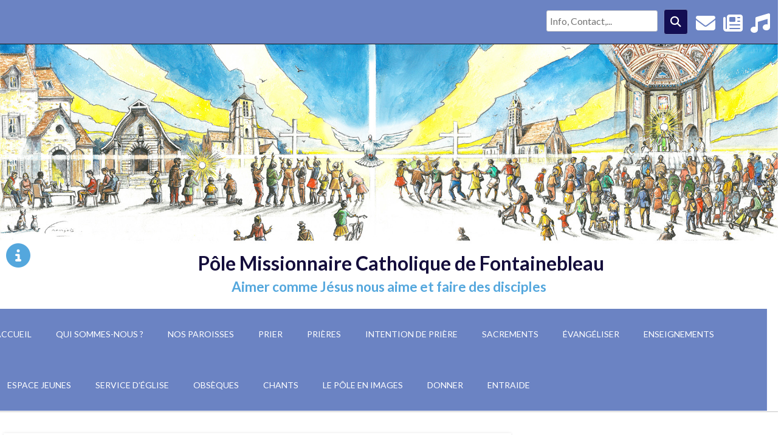

--- FILE ---
content_type: text/css; charset=utf-8
request_url: https://polefontainebleau.fr/wp-content/uploads/siteorigin-widgets/sow-button-atom-e285e8887228.css?ver=6.4.7
body_size: 608
content:
@media (max-width: 780px) {
  .so-widget-sow-button-atom-e285e8887228 .ow-button-base.ow-button-align-center {
    text-align: center;
  }
  .so-widget-sow-button-atom-e285e8887228 .ow-button-base.ow-button-align-center.ow-button-align-justify .sowb-button {
    display: inline-block;
  }
}
.so-widget-sow-button-atom-e285e8887228 .ow-button-base .sowb-button {
  -webkit-box-shadow: inset 0 1px 0 rgba(255,255,255,0.2), 0 1px 2px rgba(0,0,0,0.065);
  -moz-box-shadow: inset 0 1px 0 rgba(255,255,255,0.2), 0 1px 2px rgba(0,0,0,0.065);
  box-shadow: inset 0 1px 0 rgba(255,255,255,0.2), 0 1px 2px rgba(0,0,0,0.065);
  -ms-box-sizing: border-box;
  -moz-box-sizing: border-box;
  -webkit-box-sizing: border-box;
  box-sizing: border-box;
  background: #6b83c3;
  background: -webkit-gradient(linear, left bottom, left top, color-stop(0, #4865b3), color-stop(1, #6b83c3));
  background: -ms-linear-gradient(bottom, #4865b3, #6b83c3);
  background: -moz-linear-gradient(center bottom, #4865b3 0%, #6b83c3 100%);
  background: -o-linear-gradient(#6b83c3, #4865b3);
  filter: progid:DXImageTransform.Microsoft.gradient(startColorstr='#6b83c3', endColorstr='#4865b3', GradientType=0);
  -webkit-border-radius: 0.25;
  -moz-border-radius: 0.25;
  border-radius: 0.25;
  border-color: #445fa8 #415ba0 #3d5596 #415ba0;
  border: 1px solid;
  color: #ffffff !important;
  font-size: 1;
  
  padding-block: 1;
  text-shadow: 0 1px 0 rgba(0, 0, 0, 0.05);
  padding-inline: 2;
}
.so-widget-sow-button-atom-e285e8887228 .ow-button-base .sowb-button > span {
  display: flex;
  justify-content: center;
}
.so-widget-sow-button-atom-e285e8887228 .ow-button-base .sowb-button > span [class^="sow-icon-"] {
  font-size: 1.3em;
}
.so-widget-sow-button-atom-e285e8887228 .ow-button-base .sowb-button.ow-icon-placement-top > span {
  flex-direction: column;
}
.so-widget-sow-button-atom-e285e8887228 .ow-button-base .sowb-button.ow-icon-placement-right > span {
  flex-direction: row-reverse;
}
.so-widget-sow-button-atom-e285e8887228 .ow-button-base .sowb-button.ow-icon-placement-bottom > span {
  flex-direction: column-reverse;
}
.so-widget-sow-button-atom-e285e8887228 .ow-button-base .sowb-button.ow-icon-placement-left > span {
  align-items: start;
}
.so-widget-sow-button-atom-e285e8887228 .ow-button-base .sowb-button.ow-button-hover:active,
.so-widget-sow-button-atom-e285e8887228 .ow-button-base .sowb-button.ow-button-hover:hover {
  background: #7289c6;
  background: -webkit-gradient(linear, left bottom, left top, color-stop(0, #4e6bb7), color-stop(1, #7289c6));
  background: -ms-linear-gradient(bottom, #4e6bb7, #7289c6);
  background: -moz-linear-gradient(center bottom, #4e6bb7 0%, #7289c6 100%);
  background: -o-linear-gradient(#7289c6, #4e6bb7);
  filter: progid:DXImageTransform.Microsoft.gradient(startColorstr='#7289c6', endColorstr='#4e6bb7', GradientType=0);
  border-color: #7a8fc9 #7289c6 #6780c2 #7289c6;
  color: #ffffff !important;
}

--- FILE ---
content_type: text/css; charset=utf-8
request_url: https://polefontainebleau.fr/wp-content/uploads/siteorigin-widgets/sow-button-flat-be90acf50b71.css?ver=6.4.7
body_size: 386
content:
.so-widget-sow-button-flat-be90acf50b71 .ow-button-base {
  zoom: 1;
}
.so-widget-sow-button-flat-be90acf50b71 .ow-button-base:before {
  content: '';
  display: block;
}
.so-widget-sow-button-flat-be90acf50b71 .ow-button-base:after {
  content: '';
  display: table;
  clear: both;
}
@media (max-width: 780px) {
  .so-widget-sow-button-flat-be90acf50b71 .ow-button-base.ow-button-align-center {
    text-align: center;
  }
  .so-widget-sow-button-flat-be90acf50b71 .ow-button-base.ow-button-align-center.ow-button-align-justify .sowb-button {
    display: inline-block;
  }
}
.so-widget-sow-button-flat-be90acf50b71 .ow-button-base .sowb-button {
  -ms-box-sizing: border-box;
  -moz-box-sizing: border-box;
  -webkit-box-sizing: border-box;
  box-sizing: border-box;
  -webkit-border-radius: 0.25em 0.25em 0.25em 0.25em;
  -moz-border-radius: 0.25em 0.25em 0.25em 0.25em;
  border-radius: 0.25em 0.25em 0.25em 0.25em;
  background: #6b83c3;
  border-width: 1px 0;
  border: 1px solid #6b83c3;
  color: #ffffff !important;
  font-size: 1em;
  
  padding: 1em;
  text-shadow: 0 1px 0 rgba(0, 0, 0, 0.05);
  padding-inline: 2em;
}
.so-widget-sow-button-flat-be90acf50b71 .ow-button-base .sowb-button > span {
  display: flex;
  justify-content: center;
}
.so-widget-sow-button-flat-be90acf50b71 .ow-button-base .sowb-button > span [class^="sow-icon-"] {
  font-size: 1.3em;
}
.so-widget-sow-button-flat-be90acf50b71 .ow-button-base .sowb-button.ow-icon-placement-top > span {
  flex-direction: column;
}
.so-widget-sow-button-flat-be90acf50b71 .ow-button-base .sowb-button.ow-icon-placement-right > span {
  flex-direction: row-reverse;
}
.so-widget-sow-button-flat-be90acf50b71 .ow-button-base .sowb-button.ow-icon-placement-bottom > span {
  flex-direction: column-reverse;
}
.so-widget-sow-button-flat-be90acf50b71 .ow-button-base .sowb-button.ow-icon-placement-left > span {
  align-items: start;
}
.so-widget-sow-button-flat-be90acf50b71 .ow-button-base .sowb-button.ow-button-hover:active,
.so-widget-sow-button-flat-be90acf50b71 .ow-button-base .sowb-button.ow-button-hover:hover {
  background: #7a8fc9;
  border-color: #7a8fc9;
  color: #ffffff !important;
}

--- FILE ---
content_type: text/css; charset=utf-8
request_url: https://polefontainebleau.fr/wp-content/themes/pole-fontainebleau/style.css?ver=6.4.7
body_size: 2563
content:
/*
Theme Name: Pole Fontainebleau
Theme URI: https://polefontainebleau.fr
Template: directory-starter
Author: LBW
Author URI: https://labulleweb.com/
Description: Template pour le Pôle catholique Missionnaire de Fontainebleau.
Tags: Responsive,2 colonnes.
Version: 1.1.10.1548684037
Updated: 2019-01-28 15:00:37

*/
/***HEADER***/
.site-logo-wrap{text-align: center!important;margin-top: 30em;}
.site-title, .site-description{font-weight:bold;}
.site-description a{color:#54a7dd!important;font-size: 1.5em;}
.post-199{width:100%;}
.post-199 header, .post-199 footer{display:none;}
.ds-top-header {position: fixed!important;width: 100%;z-index: 1500;}
.ds-top-header-inner{padding:0!important;}
.ds-top-head-right ul{padding-top: 15px;margin: 0 0 15px 15px;}
.ds-top-head-right ul li {display: inline-table;padding-left: 10px;vertical-align: bottom;color:#fff;}
.ds-top-head-right {padding-right: 0.5em;}
#searchsubmit {background-color: #130e53; padding:10px;}
input#s {display: initial;}
.site-header .container {margin-top: 5em;}
.tryptique{font-size: 2.5em;float: left;}
.tryptique a{color: #54a7dd!important;}
#primary-nav {margin-top:1.5em;background-color: #6b83c3!important;}
#primary-nav ul {padding-right: 2%;}
/*** SIDEBAR***/
.fa-calendar-o, .text {color:#fff;text-transform: uppercase;}
p#tt{background-color: #130e53;border-radius: 50% 50% 50% 50%;padding: 5%;margin: 5% 30%;text-align: center;}
.page-sidebar{display:block;}
#siteorigin-panels-postloop-2 .entry-title{text-align: center;}
#siteorigin-panels-postloop-2 .entry-title a {color: #54a7dd;text-transform: uppercase;}
#siteorigin-panels-postloop-2 .moretag, .hide {display: none;}
#dt-sidebar-wrapper{margin-left :1%; margin-right:1%}
.geodir-sidebar-left{margin-right:1%;}
.widget:nth-child(n+2) {border-top: 4px solid #130e53!important;padding-bottom: 2rem;}
#eu_cookie_law_widget-2{border-top: none!important;}
/***CONTENT***/
h1.entry-title,h3.widget-title {font-size: 2rem!important;color:#444!important;}
.content{clear:both;}
p,ul,li{font-size:1rem;}
td, th {padding: 0;line-height: 2rem;}
tr:nth-child(even) {background: #dce1ef;border-top: 1px solid #6b83c3;}
tr:nth-child(odd) {background: #FFF}
.geodir-addinfo{display:none;}
#partic img {width: 150px;height: 150px;}
.round img.so-widget-image {border-radius: 50%!important;}
.round h3.widget-title {font-size: 1.17rem!important;text-align: center;}
.contact-form label{clear: both;}
h3.bestof-cat-title a {display: none!important;}
a.moretag:first-child {display: none;}
.geodir_post_meta.gd-rating-info-wrap.gd-align-left.gd-lv-s-2 {display: none;}
/*Post caroussel nav*/
.sow-carousel-title a.sow-carousel-next, .sow-carousel-title a.sow-carousel-previous{width: 50px!important;padding: 10px;background: #6b83c3!important;}
/*Temps fort*/
.home .category-temps-fort.tag-une {width: 49%; display: inline-block; vertical-align: top;}
.home .category-temps-fort.tag-une .entry-title a{color: #6b83c3;text-transform: uppercase;display: inline-block;}
.home .category-temps-fort.tag-une .entry-title a:hover {color: #130e53;}
/*Dernierement*/
#pgc-39-1-0 .sow-carousel-wrapper ul.sow-carousel-items li.sow-carousel-item,
#pgc-2-3-0 .sow-carousel-wrapper ul.sow-carousel-items li.sow-carousel-item{width: 142px;}
#pgc-39-1-0 .sow-carousel-wrapper ul.sow-carousel-items li.sow-carousel-item .sow-carousel-thumbnail a,
#pgc-2-3-0 .sow-carousel-wrapper ul.sow-carousel-items li.sow-carousel-item .sow-carousel-thumbnail a{width: 142px;height: 100px;background-size: 142px 100px;}
/*RSS AELF*/
/*Patrimoine*/
#patrimoine_filter label {font-weight: bold;font-size: large;}
#patrimoine_filter {text-align: center;margin: 0 30%;padding: 30px 0px 20px 5px;}
/*Slider jetpack*/
.jp-carousel-next-button span, .jp-carousel-previous-button span{background-color: #00008b!important;}
/*PAGES DON*/
.page-id-1631 #shoppingcart, .page-id-1631 .shoppingcart {display: none;}
.wpsc_email_address_p img {display: none;}
/*.page-template-page-infocontact .geodir_more_info.geodir_contact {display: none;} 27.07.207*/
.geodir_fonctions .geodir-i-text {display: none;}
.page-id-1631 #shoppingcartcontents {background-color: #6b83c3;padding: 20px 15px 0;border-radius: 5px;}
td.pricedisplay.checkout-total {text-align: right;font-size: 1.5rem;padding: 10px;}
td#cart-widget-links {text-align: right;font-size: 1.25rem;padding: 20px 10px 5px 0px;}
form.wpsc_empty_the_cart {margin-top: 10px;}
.shopping-cart-wrapper .shoppingcart table th:first-child {text-align: center;width: 50%;}
td.product-name, .variation {line-height: 1.625rem!important;font-size: 1rem!important;}
/*WOO*/
.woocommerce #respond input#submit.alt, .woocommerce a.button.alt, .woocommerce button.button.alt, .woocommerce input.button.alt{background-color: #6b83c3!important;}
.woocommerce #respond input#submit.alt:hover, .woocommerce a.button.alt:hover, .woocommerce button.button.alt:hover, .woocommerce input.button.alt:hover{background-color: #130e53!important;}
p textarea{width:100%;}
.product_meta .sku_wrapper{display: none!important;}
/*Inscription*/
.post-4072 .product_meta{visibility: hidden;}
.right{width: 100%;text-align: right;}
.right .fa-check-circle{color: #8fae1b;}
/*Related product*/
section.up-sells.upsells.products{float: left;width: 48%;}
/*checkout page WPSC*/
table.wpsc_checkout_table.table-1 h4 {font-weight: bold;}
table.wpsc_checkout_table.table-1 tr td {padding: 10px 0 10px 50px;}
table.wpsc_checkout_table.table-2 tr td {padding: 10px;}
/*Infos Pratiques*/
#permanences, #certificat, #concert, #annuaire{padding-top: calc(10%);padding-top: -webkit-calc(10%);}
/***Nav Navigation***/
nav.navigation.pagination {text-align: right;}
/***FOOTER***/
ul.xoxo.blogroll li {display: inline-block;}
ul.xoxo.blogroll li img {width: 90px;padding-right: 10px;height: 90px;padding-bottom: 10px;}
.page-template-page-eglise .footer-widgets {display: none;}
/***MEDIA QUERIES***/
@media (max-width: 1450px){
	.site-logo-wrap{margin-top: 22em;}
	#primary-nav {/*margin-top: 16%;*/}
}
@media (max-width: 1280px){
	.site-logo-wrap{margin-top: 20em;}
	#primary-nav {padding: 0!important;}
	#menu-item-47 .sub-menu li {/*left: -75px!important;*/}
}
@media (max-width: 1199px){
	.site-logo-wrap{margin-top: 16em;}
	#primary-nav ul{padding-right: 0;}
	#primary-nav ul li {padding: 0 10px!important;}
    #primary-nav ul li a{font-size: 13px!important;}
}

@media (max-width: 992px){
	.site-header {height: 25em!important;}
	.site-title{font-size: 1.7em;}
	.site-description a {font-size: 1.2em;}
	.ds-top-head-left {display: none;}
	.site-header .container {margin-top: 65px;}
	.site-logo-wrap{/*margin: auto 0!important;*/margin-top: 14em!important;width:85%!important;}
	.site-logo { margin-top: 20px!important;}
	.dt-nav-toggle.dt-mobile-nav-button-wrap { margin-top: 9.5em;}
	.dt-mobile-account-wrap {display: none!important;}
	.dt-nav-toggle.dt-mobile-nav-button-wrap a {color: #150e3c!important;}
	.mm-menu {background: #150e3c!important;color: rgba(255,255,255,0.8)!important;}
    .hide{display:block;}
    .show{display:none!important;}
    .toggle-page-sidebar {border-bottom: 3px solid #6b83c3;padding: 10px;}
    .page-sidebar{display:none;}
    .fa-calendar-o {
    color: #fff;
    background-color: #6b83c3;
    padding: 10px;
    width: 50px;
    border-radius: 10%;
    }
    .toggle-page-sidebar.active {border-bottom: none;}
    .fa-calendar-o.active{background-color: #54a7dd;}
}
@media (max-width: 670px){
.page-id-27 .geodir_full_page.clearfix {display: none;}
    #tableau table {width: auto!important;}
    #permanences, #certificat, #concert, #annuaire{padding-top: calc(25%);padding-top: -webkit-calc(25%);}
    #mailpoet_form-3{display: none;}
    .temps-fortimg{height: 125px;}
}
@media (max-width: 424px){
	.site-header{height: 17em !important;}
	.site-logo-wrap{margin-top: 7em!important;}
	.site-title{font-size: 1.2em;}
	.site-description a{font-size:0.8em;}
	.dt-nav-toggle.dt-mobile-nav-button-wrap { margin-top: 4.5em;}
	.ds-top-head-right ul li{padding-left: 10px;}
	#chorale{display: none;}
	#permanences, #certificat, #concert, #annuaire{padding-top: calc(15%);padding-top: -webkit-calc(15%);}
}
@media (max-width: 399px){
	.site-header {height: auto!important;background-position-y: 65px!important;}
	li#menu-item-512 {display: none;}
	#bulletin{display: none;}
}
@media (max-width: 320px){
	.ds-top-head-right ul{margin: 0 0 15px 0px;}
	.ds-top-head-right ul li{padding-left: 5px;}
}
